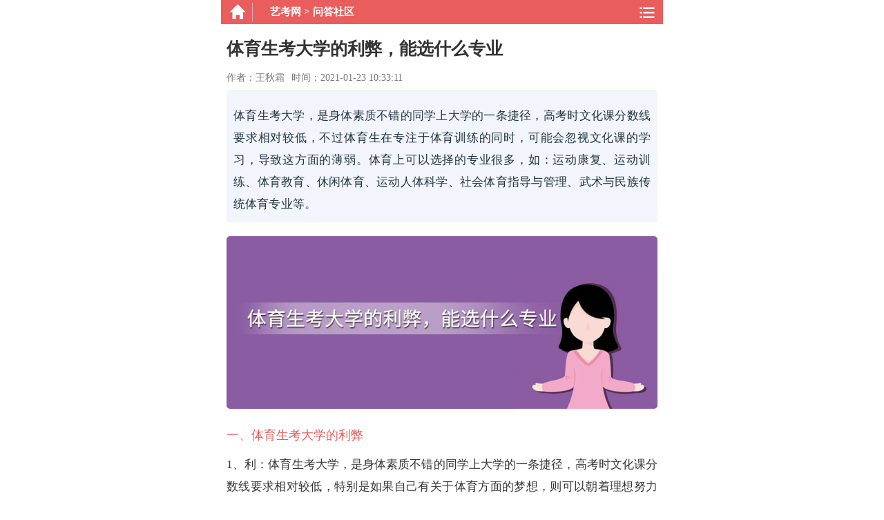

--- FILE ---
content_type: text/html
request_url: https://m.yikaow.com/yikao/83206.html
body_size: 3877
content:
<!DOCTYPE html>
<html>
<head>
<meta charset="utf-8" />
<meta http-equiv="Content-Language" Content="zh-CN" />
<meta name="viewport" content="width=device-width,minimum-scale=1,initial-scale=1" />
<meta name="HandheldFriendly" content="true" />
<meta name="applicable-device" content="mobile" />
<meta name="MobileOptimized" content="width" />
<meta name="format-detection" content="telephone=no" />
<link rel="canonical" href="https://www.yikaow.com/yikao/83206.html" />
<title>体育生考大学的利弊，能选什么专业 - 艺考网</title>
<meta name="keywords" content="体育生考大学的利弊，能选什么专业" />
<meta name="description" content="体育生考大学，是身体素质不错的同学上大学的一条捷径，高考时文化课分数线要求相对较低，不过体育生在专注于体育训练的同时，可能会忽视文化课的学习，导致这方面的薄弱。体育上可以选择的专业很多，如：运动康复、运动训练、体育教育、" />
<meta itemprop="datePubdate" content="2021-01-23 10:33:11" />
<meta itemprop="dateUpdate" content="2021-01-23 10:33:11" />
<meta property="bytedance:published_time" content="2021-01-23T10:33:11+01:00" />
<meta property="bytedance:lrDate_time" content="2021-01-23T10:33:11+01:00" />
<meta property="bytedance:updated_time" content="2021-01-23T10:33:11+01:00" />
<meta property="og:type" content="website" />
<meta property="og:site_name" content="艺考网" />
<meta property="og:url" content="https://m.yikaow.com/yikao/83206.html" />
<meta property="og:image" content="https://www.yikaow.com/upload/images/2021/1/22151443922.jpg" />
<meta property="og:release_date" content="2021-01-23 10:33:11" />
<meta property="og:title" content="体育生考大学的利弊，能选什么专业" />
<meta property="og:description" content="体育生考大学，是身体素质不错的同学上大学的一条捷径，高考时文化课分数线要求相对较低，不过体育生在专注于体育训练的同时，可能会忽视文化课的学习，导致这方面的薄弱。体育上可以选择的专业很多，如：运动康复、运动训练、体育教育、" />
<link type="text/css" rel="stylesheet" href="/css/style.css" />
<link rel="shortcut icon" href="/favicon.ico" type="image/x-icon" />
<script>
	var _hmt = _hmt || [];
	(function() {
	  var hm = document.createElement("script");
	  hm.src = "https://hm.baidu.com/hm.js?3704cfd7d4a1d36fbfcec2e66dcd056c";
	  var s = document.getElementsByTagName("script")[0]; 
	  s.parentNode.insertBefore(hm, s);
	})();
</script>
<script>
(function(){
var el = document.createElement("script");
el.src = "https://lf1-cdn-tos.bytegoofy.com/goofy/ttzz/push.js?5ac35e3779fc5ac863a47ae7010b5eef6008be35d3aa4b8fc28d959eee7f7b82c112ff4abe50733e0ff1e1071a0fdc024b166ea2a296840a50a5288f35e2ca42";
el.id = "ttzz";
var s = document.getElementsByTagName("script")[0];
s.parentNode.insertBefore(el, s);
})(window)
</script>
</head>
<body>
<section id="container">
<div class="header-bg"> <a href="/" class="header-home" title="艺考网"></a> <div class="header-title"> <span class="header-title-nav"><a href="/">艺考网</a>&nbsp;&gt;&nbsp;<a href="/wdsq/">问答社区</a></span> </div> <div class="topmenu JheaderTopMid"><div class="toplistmenu"></div></div></div>
  <div class="header-nav JheaderNav" style="display: none;">
  <div class="navshow_top">
    <ul>
      <li><a href="/ykzx/" title="艺考资讯">艺考资讯</a></li>
      <li><a href="/jyjq/" title="经验技巧">经验技巧</a></li>
      <li><a href="/zyjs/" title="专业介绍">专业介绍</a></li>
      <li><a href="/rxxz/" title="入学须知">入学须知</a></li>
      <li><a href="/zsjy/" title="招生就业">招生就业</a></li>
      <li><a href="/ykwd/" title="艺考问答">艺考问答</a></li>
      <li><a href="/wdsq/" title="问答社区">问答社区</a></li>
    </ul>
  </div>
</div>
  <section class="artWrap">
    <h1 class="artTitle">体育生考大学的利弊，能选什么专业</h1>
    <div class="info-new"><span>作者：王秋霜</span><span class="postdate">时间：2021-01-23 10:33:11</span></div>
    <div class="artBody">
	<div class="sdiv"><p class="psn">体育生考大学，是身体素质不错的同学上大学的一条捷径，高考时文化课分数线要求相对较低，不过体育生在专注于体育训练的同时，可能会忽视文化课的学习，导致这方面的薄弱。体育上可以选择的专业很多，如：运动康复、运动训练、体育教育、休闲体育、运动人体科学、社会体育指导与管理、武术与民族传统体育专业等。</p></div><p class="answerimg" ><img src="https://www.yikaow.com/upload/images/2021/1/22151443922.jpg" alt="体育生考大学的利弊，能选什么专业" /></p><p><strong>一、体育生考大学的利弊</strong></p><p>1、利：体育生考大学，是身体素质不错的同学上大学的一条捷径，高考时文化课分数线要求相对较低，特别是如果自己有关于体育方面的梦想，则可以朝着理想努力奋斗，有机会进入更大的舞台，获得更多的机会。</p><p>2、弊：体育生在专注体育训练的同时，可能会忽视了文化课的学习，这是体育生面临的最大问题，也是很多体育生缺乏的东西。除此，体育生一旦通过体育类专业被录取到了一所高校，在大学通常是不允许转专业的。</p><p><strong>二、体育生能选什么专业</strong></p><p>1、根据教育部发布的《普通高等学院本科专业目录》（2020版），体育类专业包括：体育教育、运动训练、社会体育指导与管理、武术与民族传统体育、运动人体科学、运动康复、休闲体育、体能训练、冰雪运动、电子竞技运动与管理、智能体育工程、体育旅游、运动能力开发共13个专业。</p><p>2、专业代码：体育教育（040201）、运动训练（040202K）、社会体育指导与管理专业（040203）、武术与民族传统体育专业（040204K）、运动人体科学（040205）、运动康复（040206T）、休闲体育（040207T）、体能训练（040208T）、冰雪运动（040209T）、电子竞技运动与管理（040210TK）、智能体育工程（040211TK）、体育旅游（040212TK）、运动能力开发（040213T）。</p>
    <div class="note">本文由作者上传并发布（或网友转载），本站仅提供信息发布平台，文章仅代表作者个人观点。</div>
  </div>
  </section>
  <div class="line"></div>
    <ul class="channelContc">
    <p class="titask">猜您喜欢</p>
    
	
	<li>
    <a title="体校篮球招生标准" href="/yikao/83388.html">
    <p class="pPic"><i><img src="https://www.yikaow.com/upload/images/2021/7/16153246236.jpg" alt="体校篮球招生标准" width="95" height="71" /></i></p>
    <p class="pTxt"><i class="iTit">体校篮球招生标准</i><i class="iTag"></i></p>
    </a>
	</li>
    
	
	<li>
    <a title="大一体育养生的基础理论，补考是找原来老师吗" href="/yikao/83368.html">
    <p class="pPic"><i><img src="https://www.yikaow.com/upload/images/2021/7/14165046681.jpg" alt="大一体育养生的基础理论，补考是找原来老师吗" width="95" height="71" /></i></p>
    <p class="pTxt"><i class="iTit">大一体育养生的基础理论，补考是找原来老师吗</i><i class="iTag"></i></p>
    </a>
	</li>
    
	
	<li>
    <a title="大学体育武术学什么，挂科了怎么办" href="/yikao/83367.html">
    <p class="pPic"><i><img src="https://www.yikaow.com/upload/images/2021/7/1415117279.jpg" alt="大学体育武术学什么，挂科了怎么办" width="95" height="71" /></i></p>
    <p class="pTxt"><i class="iTit">大学体育武术学什么，挂科了怎么办</i><i class="iTag"></i></p>
    </a>
	</li>
    
  </ul>
  <footer class="footer">
		<p>&copy; <a href="https://www.yikaow.com/">艺考网</a> All Rights Reserved.</p><p><a href="https://beian.miit.gov.cn/" rel="nofollow" target="_blank">湘ICP备18020613号-2</a></p>
    </footer>
</section>
<script type="application/ld+json">
{
	"@context": "https://ziyuan.baidu.com/contexts/cambrian.jsonld",
	"@id": "https://m.yikaow.com/yikao/83206.html",
	"appid": "1590463770848315",
	"title": "体育生考大学的利弊，能选什么专业",
	"images": [
		"https://www.yikaow.com/upload/images/2021/1/22151443922.jpg"
		], 
	"description": "体育生考大学，是身体素质不错的同学上大学的一条捷径，高考时文化课分数线要求相对较低，不过体育生在专注于体育训练的同时，可能会忽视文化课的学习，导致这方面的薄弱。体育上可以选择的专业很多，如：运动康复、运动训练、体育教育、休闲体育、运动人",
	"pubDate": "2021-01-23T10:33:11",
	"upDate": "2021-01-23T10:33:11"	
}
</script>
<script type="text/javascript" src="/sitejs/c.js"></script>
</body>
</html>

--- FILE ---
content_type: application/javascript
request_url: https://m.yikaow.com/sitejs/c.js
body_size: 82
content:
function loadmenu() {var JheaderNav = document.querySelector(".JheaderNav"),JheaderTopMid = document.querySelector(".JheaderTopMid");JheaderTopMid.addEventListener("click",function () {JheaderNav.style.display = JheaderNav.style.display == "none"?"block":"none" },false);}
loadmenu();